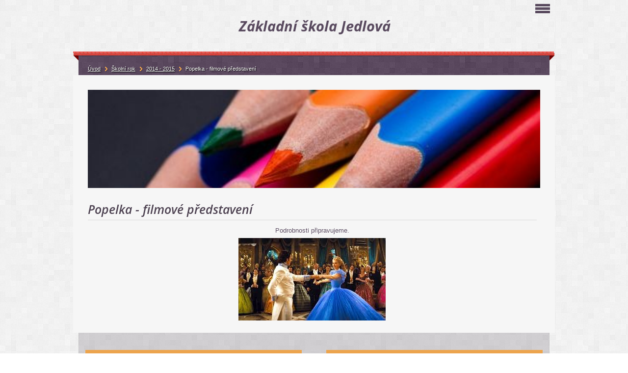

--- FILE ---
content_type: text/html; charset=UTF-8
request_url: https://www.zsjedlova.cz/clanky/skolni-rok/2014---2015/popelka---filmove-predstaveni.html
body_size: 18825
content:
<?xml version="1.0" encoding="utf-8"?>
<!DOCTYPE html PUBLIC "-//W3C//DTD XHTML 1.0 Transitional//EN" "http://www.w3.org/TR/xhtml1/DTD/xhtml1-transitional.dtd">
<html lang="cs" xml:lang="cs" xmlns="http://www.w3.org/1999/xhtml" xmlns:fb="http://ogp.me/ns/fb#">

      <head>

        <meta http-equiv="content-type" content="text/html; charset=utf-8" />
        <meta name="description" content="Aktuální události a dění v Základní škole Jedlová. " />
        <meta name="keywords" content="jedlová,základní,škola,foto,počasí,prázdniny,fotoalbum,rozvrhy,recyklohrani,dokumenty,výlet,foto,Tomáš Hrnčíř,jovonka,bobik,jogurt,zapis,divadelko,divadlo,recyklohrani,besidka" />
        <meta name="robots" content="all,follow" />
        <meta name="author" content="www.zsjedlova.cz" />
        <meta name="viewport" content="width=device-width, initial-scale=1.0">
        
        <title>
            Základní škola Jedlová - Školní rok - 2014 - 2015 - Popelka - filmové představení
        </title>
        <link rel="stylesheet" href="https://s3a.estranky.cz/css/d1000000300.css?nc=677335692" type="text/css" /><style type="text/css">#logo-in-content { background: #F6F6F6 url('/img/ulogo.675587.jpeg') no-repeat; }</style>
<link rel="stylesheet" href="//code.jquery.com/ui/1.12.1/themes/base/jquery-ui.css">
<script src="//code.jquery.com/jquery-1.12.4.js"></script>
<script src="//code.jquery.com/ui/1.12.1/jquery-ui.js"></script>
<script type="text/javascript" src="https://s3c.estranky.cz/js/ui.js?nc=1" id="index_script" ></script><meta property="og:title" content="Popelka - filmové představení" />
<meta property="og:type" content="article" />
<meta property="og:url" content="https://www.zsjedlova.cz/clanky/skolni-rok/2014---2015/popelka---filmove-predstaveni.html" />
<meta property="og:image" content="https://www002.estranky.cz/resources/estranky.cz/global/img/logo-est.jpg" />
<meta property="og:site_name" content="Základní škola Jedlová" />
<meta property="og:description" content="Podrobnosti připravujeme.  " />
			<script type="text/javascript">
				dataLayer = [{
					'subscription': 'true',
				}];
			</script>
			
    </head>
    <body class=" contact-active">
        <!-- Wrapping the whole page, may have fixed or fluid width -->
        <div id="whole-page">

            

            <!-- Because of the matter of accessibility (text browsers,
            voice readers) we include a link leading to the page content and
            navigation } you'll probably want to hide them using display: none
            in your stylesheet -->

            <a href="#articles" class="accessibility-links">Jdi na obsah</a>
            <a href="#navigation" class="accessibility-links">Jdi na menu</a>

            <!-- We'll fill the document using horizontal rules thus separating
            the logical chunks of the document apart -->
            <hr />

            
            
            <!-- block for skyscraper and rectangle  -->
            <div id="sticky-box">
                <div id="sky-scraper-block">
                    
                    
                </div>
            </div>
            

            <!-- block for skyscraper and rectangle  -->

            <!-- Wrapping the document's visible part -->
            <div id="document">
                <div id="in-document">
                    
                    <!-- Hamburger icon -->
                    <button type="button" class="menu-toggle" onclick="menuToggle()" id="menu-toggle">
                    	<span></span>
                    	<span></span>
                    	<span></span>
                    </button>
                    
                    <!-- header -->
  <div id="header">
     <div class="inner_frame">
        <!-- This construction allows easy image replacement -->
        <h1 class="head-center">
  <a href="https://www.zsjedlova.cz/" title="Základní škola Jedlová" ><span>Základní škola Jedlová</span></a>
  <span title="Základní škola Jedlová">
  </span>
</h1>
        <div id="header-decoration" class="decoration">
        </div>
     </div>
  </div>
<!-- /header -->


                    <!-- Possible clearing elements (more through the document) -->
                    <div id="clear1" class="clear">
                        &nbsp;
                    </div>
                    <hr />

                    <!-- body of the page -->
                    <div id="body">

                        <div id="nav-column">
                            <!-- Such navigation allows both horizontal and vertical rendering -->
<div id="navigation">
    <div class="inner_frame">
        <h2>Menu
            <span id="nav-decoration" class="decoration"></span>
        </h2>
        <nav>
            <menu class="menu-type-onmouse">
                <li class="">
  <a href="/"><span>Úvod</span></a>
     
</li><li class="level_1 dropdown">
  <a href="/clanky/skolni-rok/"><span>Školní rok</span></a>
     <ul class="level_2">
<li class="">
  <a href="/clanky/skolni-rok/2007---2008/"><span>2007 - 2008</span></a>
</li><li class="">
  <a href="/clanky/skolni-rok/2009---2010/"><span>2009 - 2010</span></a>
</li><li class="">
  <a href="/clanky/skolni-rok/2010---2011/"><span>2010 - 2011</span></a>
</li><li class="">
  <a href="/clanky/skolni-rok/2011---2012/"><span>2011 - 2012</span></a>
</li><li class="">
  <a href="/clanky/skolni-rok/2008---2009/"><span>2008 - 2009</span></a>
</li><li class="">
  <a href="/clanky/skolni-rok/2012---2013/"><span>2012 - 2013</span></a>
</li><li class="">
  <a href="/clanky/skolni-rok/2013---2014/"><span>2013 - 2014</span></a>
</li><li class="">
  <a href="/clanky/skolni-rok/2014---2015/"><span>2014 - 2015</span></a>
</li><li class="">
  <a href="/clanky/skolni-rok/2015---2016/"><span>2015 - 2016</span></a>
</li><li class="">
  <a href="/clanky/skolni-rok/2016---2017/"><span>2016 - 2017</span></a>
</li><li class="">
  <a href="/clanky/skolni-rok/2017---2018/"><span>2017 - 2018</span></a>
</li><li class="">
  <a href="/clanky/skolni-rok/2018---2019/"><span>2018 - 2019</span></a>
</li><li class="">
  <a href="/clanky/skolni-rok/2019_2020/"><span>2019_2020</span></a>
</li><li class="">
  <a href="/clanky/skolni-rok/2020-2021/"><span>2020-2021</span></a>
</li><li class="">
  <a href="/clanky/skolni-rok/2021---2022/"><span>2021 - 2022</span></a>
</li><li class="">
  <a href="/clanky/skolni-rok/2022---2023/"><span>2022 - 2023</span></a>
</li><li class="">
  <a href="/clanky/skolni-rok/2023---2024/"><span>2023 - 2024</span></a>
</li><li class="">
  <a href="/clanky/skolni-rok/2024---2025/"><span>2024 - 2025</span></a>
</li><li class="">
  <a href="/clanky/skolni-rok/2025---2026/"><span>2025 - 2026</span></a>
</li>
</ul>
</li><li class="">
  <a href="/clanky/rozvrh-hodin/"><span>Rozvrh hodin</span></a>
     
</li><li class="">
  <a href="/fotoalbum/"><span>Fotoalbum</span></a>
     
</li><li class="">
  <a href="/clanky/zajmove-krouzky/"><span>Zájmové kroužky</span></a>
     
</li><li class="">
  <a href="/clanky/druzina/"><span>Družina</span></a>
     
</li><li class="">
  <a href="/clanky/zamestnanci/"><span>Zaměstnanci</span></a>
     
</li><li class="level_1 dropdown">
  <a href="/clanky/tabor/"><span>Tábor</span></a>
     <ul class="level_2">
<li class="">
  <a href="/clanky/tabor/tabor-2008/"><span>Tábor 2008</span></a>
</li><li class="">
  <a href="/clanky/tabor/tabor-2009/"><span>Tábor 2009</span></a>
</li><li class="">
  <a href="/clanky/tabor/tabor-2010/"><span>Tábor 2010</span></a>
</li><li class="">
  <a href="/clanky/tabor/tabor-2011/"><span>Tábor 2011</span></a>
</li>
</ul>
</li><li class="level_1 dropdown">
  <a href="/clanky/projekty/"><span>Projekty</span></a>
     <ul class="level_2">
<li class="">
  <a href="/clanky/projekty/ovoce-a-zelenina-do-skol/"><span>Ovoce a zelenina do škol</span></a>
</li><li class="">
  <a href="/clanky/projekty/recyklohrani/"><span>Recyklohraní</span></a>
</li><li class="">
  <a href="/clanky/projekty/moderni-formy-vyuky-zs-jedlova/"><span>Moderní formy výuky ZŠ Jedlová</span></a>
</li><li class="">
  <a href="/clanky/projekty/mleko-do-skol/"><span>Mléko do škol</span></a>
</li><li class="">
  <a href="/clanky/projekty/podpora-spolecneho-vzdelavani-zs-jedlova/"><span>Podpora společného vzdělávání ZŠ Jedlová</span></a>
</li><li class="">
  <a href="/clanky/projekty/doucovani-zaku-skol/"><span>DOUČOVÁNÍ ŽÁKŮ ŠKOL</span></a>
</li>
</ul>
</li><li class="">
  <a href="/clanky/dokumenty/"><span>Dokumenty</span></a>
     
</li>
            </menu>
        </nav>
        <div id="clear6" class="clear">
          &nbsp;
        </div>
    </div>
</div>
<!-- menu ending -->

                            <div id="clear2" class="clear">
                                &nbsp;
                            </div>
                            <hr />

                            <!-- main page content -->
                            <div id="content">
    
                                <div id="logo-in-content">
                                </div>
                                 
                                <!-- Article -->
  <div class="article">
    <!-- With headline can be done anything (i.e. image replacement) -->
<h2>
  <span class="span-a-title">Popelka - filmové představení</span>
  <span class="decoration" title="Popelka - filmové představení">
  </span></h2>

    <!--\ u_c_a_message \-->
    
    <!-- Text of the article -->
    
    <div class="editor-area">
  <p style="text-align: center;">Podrobnosti připravujeme.</p>

<p style="text-align: center;">&nbsp;</p>

<div class="sfbg nojsv" style="margin-top:-15px">
<div class="sfbgg" style="text-align: center;">
<div class="sfbg nojsv" style="margin-top:-15px">
<div class="sfbgg"><img alt="Výsledek obrázku pro popelka 2015" class="rg_i" data-sz="f" name="uT-8d51DP8CmyM:" src="[data-uri]" style="width:300px;height:168px;margin-left:0px;margin-right:0px;margin-top:0px" /></div>
</div>
</div>
</div>

  <div class="article-cont-clear clear">
    &nbsp;
  </div>
</div>

    
    <div class="fb-like" data-href="https://www.zsjedlova.cz/clanky/skolni-rok/2014---2015/popelka---filmove-predstaveni.html" data-layout="standard" data-show-faces="true" data-action="like" data-share="false" data-colorscheme="light"></div>

    

    
      
    <!--/ u_c_a_comments /-->
  </div>
<!-- /Article -->
  
                            </div>
                            
                            <!-- /main page content -->

                            <!-- Side column left/right -->
                            <div class="column">

                                <!-- Inner column -->
                                <div class="inner_frame inner-column">

                                    <!-- Search -->
  <div id="search" class="section">
    <h2>Vyhledávání
      <span id="search-decoration" class="decoration">
      </span></h2>
    <div class="inner_frame">
      <form action="https://katalog.estranky.cz/" method="post">
        <fieldset>
          <input type="hidden" id="uid" name="uid" value="364966" />
          <input name="key" id="key" />
          <span class="clButton">
          <input type="submit" id="sendsearch" value="Vyhledat" />
          </span>
        </fieldset>
      </form>
    </div>
  </div>
<!-- /Search -->
<hr />
                                    
                                    
                                    
                                    
                                    
                                    
                                    <!-- Last photo -->
  <div id="last-photo" class="section">
    <h2>Poslední fotografie
      <span id="last-photo-decoration" class="decoration">
      </span></h2>
    <div class="inner_frame">
      <div class="wrap-of-wrap">
        <div class="wrap-of-photo">
          <a href="/fotoalbum/skolni-rok/2025_2026/plavecky-vycvik/">
            <img src="/img/tiny/29847.jpg" alt="WhatsApp Image 2026-01-14 at 12.24.27" width="56" height="75" /></a>
        </div>
      </div>
      <span>
        <a href="/fotoalbum/skolni-rok/2025_2026/plavecky-vycvik/">plavecký výcvik</a>
      </span>
    </div>
  </div>
<!-- /Last photo -->
<hr />

                                    
                                    
                                    <!-- Contact -->
  <div id="contact-nav" class="section">
    <h2>Kontakt
      <span id="contact-nav-decoration" class="decoration">
      </span></h2>
    <div class="inner_frame">
      <address>
        <p class="contact_adress">Základní škola Jedlová<br />
Jedlová 260, 569 91<br />
<br />
ředitelna: <br />
+420 728 505 200<br />
sborovna: <br />
+420 461 619 907<br />
družina:<br />
+420 603 354 377<br />
jídelna:<br />
+420 461 741 171<br />
<br />
hermonova@email.cz<br />
zsjedlova@email.cz<br />
druzinazs@email.cz<br />
<br />
IČO: 709 89 893<br />
Číslo účtu: 163189223/0600</p>
      </address>
    </div>
  </div>
<!-- /Contact -->

                                    
                                    
                                    
                                    <!-- Favorite links -->
  <div id="links" class="section">
    <h2>Oblíbené odkazy
        <span id="links-decoration" class="decoration">
        </span></h2>
    <div class="inner_frame">
      <ul>
        <li class="first ">
  <a href="http://jedlova.com" title="">
  Obec Jedlová</a></li><li class="">
  <a href="http://www.recyklohrani.cz" title="">
  Recyklohraní</a></li><li class="">
  <a href="http://www.laktea.cz" title="">
  Školní mléko</a></li><li class="">
  <a href="http://www.tyluvdum.cz" title="">
  Tylův dům Polička</a></li><li class="">
  <a href="http://www.policka.org" title="">
  Město Polička</a></li><li class="">
  <a href="http://www.ekocentrumskritek.cz" title="">
  Ekocentrum SKŘÍTEK</a></li><li class="">
  <a href="http://www.jaktridit.cz/cz" title="Má to smysl, třiďte odpad!">
  jaktridit.cz</a></li><li class="">
  <a href="http://www.klickevzdelani.cz" title="Školský portál Pardubického kraje">
  Klíč ke vzdělání</a></li><li class="last ">
  <a href="http://www.kidsland.cz" title="KidsLand">
  KidsLand</a></li>
      </ul>
    </div>
  </div>
<!-- /Favorite links -->
<hr />

                                    <!-- Archive -->
  <div id="calendar" class="section">
    <h2>Archiv
      <span id="archive-decoration" class="decoration">
      </span></h2>
    <div class="inner_frame">
      <!-- Keeping in mind people with disabilities (summary, caption) as well as worshipers of semantic web -->
      <table summary="Tabulka představuje kalendář, sloužící k listování podle data.">
        <!-- You should hide caption using CSS -->
        <caption>
          Kalendář
        </caption>
        <thead>
  <tr id="archive-month">
    <td class="archive-nav-l"><a href="/archiv/m/2025/12/01/">&lt;&lt;</a></td>
    <td colspan="5" class="archive-nav-c"><a href="/archiv/m/2026/01/01/">leden</a></td>
    <td class="archive-nav-r"><a href="/archiv/m/2026/02/01/">&gt;&gt;</a></td>
  </tr>
  <tr id="archive-year">
    <td class="archive-nav-l"><a href="/archiv/y/2025/01/26/">&lt;&lt;</a></td>
    <td colspan="5" class="archive-nav-c"><a href="/archiv/y/2026/01/26/">2026</a></td>
    <td class="archive-nav-r">&gt;&gt;</td>
  </tr>
    <tr id="archive-days">
      <th id="day1inweek_h">Po</th>
      <th id="day2inweek_h">Út</th>
      <th id="day3inweek_h">St</th>
      <th id="day4inweek_h">Čt</th>
      <th id="day5inweek_h">Pá</th>
      <th id="day6inweek_h">So</th>
      <th id="day0inweek_h">Ne</th>
    </tr>
</thead>
<tbody>
   <tr id="week1">
    <td id="day1inweek1" class="day1inweek  day_empty">
      &nbsp;
    </td>
    <td id="day2inweek1" class="day2inweek  day_empty">
      &nbsp;
    </td>
    <td id="day3inweek1" class="day3inweek  day_empty">
      &nbsp;        
    </td>
    <td id="day4inweek1" class="day4inweek  day_inactive">
      1
    </td>
    <td id="day5inweek1" class="day5inweek  day_inactive">
      2
    </td>
    <td id="day6inweek1" class="day6inweek  day_inactive">
      3
    </td>
    <td id="day0inweek1" class="day0inweek  day_inactive">
      4
    </td>
</tr>
 <tr id="week2">
    <td id="day1inweek2" class="day1inweek  day_inactive">
      5
    </td>
    <td id="day2inweek2" class="day2inweek  day_inactive">
      6
    </td>
    <td id="day3inweek2" class="day3inweek  day_inactive">
      7        
    </td>
    <td id="day4inweek2" class="day4inweek  day_inactive">
      8
    </td>
    <td id="day5inweek2" class="day5inweek  day_inactive">
      9
    </td>
    <td id="day6inweek2" class="day6inweek  day_inactive">
      10
    </td>
    <td id="day0inweek2" class="day0inweek  day_inactive">
      11
    </td>
</tr>
 <tr id="week3">
    <td id="day1inweek3" class="day1inweek  day_inactive">
      12
    </td>
    <td id="day2inweek3" class="day2inweek  day_inactive">
      13
    </td>
    <td id="day3inweek3" class="day3inweek  day_active">
      <a href="/archiv/d/2026/01/14/">14</a>        
    </td>
    <td id="day4inweek3" class="day4inweek  day_active">
      <a href="/archiv/d/2026/01/15/">15</a>
    </td>
    <td id="day5inweek3" class="day5inweek  day_inactive">
      16
    </td>
    <td id="day6inweek3" class="day6inweek  day_inactive">
      17
    </td>
    <td id="day0inweek3" class="day0inweek  day_inactive">
      18
    </td>
</tr>
 <tr id="week4">
    <td id="day1inweek4" class="day1inweek  day_inactive">
      19
    </td>
    <td id="day2inweek4" class="day2inweek  day_inactive">
      20
    </td>
    <td id="day3inweek4" class="day3inweek  day_inactive">
      21        
    </td>
    <td id="day4inweek4" class="day4inweek  day_inactive">
      22
    </td>
    <td id="day5inweek4" class="day5inweek  day_inactive">
      23
    </td>
    <td id="day6inweek4" class="day6inweek  day_inactive">
      24
    </td>
    <td id="day0inweek4" class="day0inweek  day_inactive">
      25
    </td>
</tr>
 <tr id="week5">
    <td id="day1inweek5" class="day1inweek  day_inactive">
      26
    </td>
    <td id="day2inweek5" class="day2inweek  day_inactive">
      27
    </td>
    <td id="day3inweek5" class="day3inweek  day_inactive">
      28        
    </td>
    <td id="day4inweek5" class="day4inweek  day_inactive">
      29
    </td>
    <td id="day5inweek5" class="day5inweek  day_inactive">
      30
    </td>
    <td id="day6inweek5" class="day6inweek  day_inactive">
      31
    </td>
    <td id="day0inweek5" class="day0inweek  day_empty">
      &nbsp;
    </td>
</tr>

</tbody>

      </table>
    </div>
  </div>
<!-- /Archive -->
<hr />

                                    
                                    
                                </div>
                                <!-- /Inner column -->

                                <div id="clear4" class="clear">
                                    &nbsp;
                                </div>

                            </div>
                            <!-- end of first column -->

                        </div>

                        <!-- Breadcrumb navigation -->
<div id="breadcrumb-nav">
  <a href="/">Úvod</a><a href="/clanky/skolni-rok/">Školní rok</a><a href="/clanky/skolni-rok/2014---2015/">2014 - 2015</a><span>Popelka - filmové představení</span>
</div>
<hr />


                        <div id="clear3" class="clear">
                            &nbsp;
                        </div>
                        <hr />


                        <div id="decoration2" class="decoration">
                        </div>
                        <!-- /Meant for additional graphics inside the body of the page -->
                    </div>
                    <!-- /body -->

                    <div id="clear5" class="clear">
                        &nbsp;
                    </div>

                    <hr />

                    <div id="clear7" class="clear">
                        &nbsp;
                    </div>

                    <div id="decoration3" class="decoration">
                    </div>
                    <div id="decoration4" class="decoration">
                    </div>
                    <!-- /Meant for additional graphics inside the document -->

                </div>
            </div>

                            <!-- Footer -->
                <div id="footer">
                    <div class="inner_frame">
                        <p>
                            &copy; 2026 eStránky.cz <span class="hide">|</span> <a class="promolink promolink-paid" href="//www.estranky.cz/" title="Tvorba webových stránek zdarma, jednoduše a do 5 minut."><strong>Tvorba webových stránek</strong></a> 
                            
                             | <a class="print" href="javascript:window.print()">Tisk</a>
                             | <span class="updated">Aktualizováno:  26. 1. 2026</span>
                             | <a class="up" href="#whole-page">Nahoru &uarr;</a>
                            
                            
                        </p>
                        
                        
                    </div>
                </div>
                <!-- /Footer -->

            <div id="decoration5" class="decoration">
            </div>
            <div id="decoration6" class="decoration">
            </div>
            <!-- /Meant for additional graphics inside the page -->
            
            <!-- block for board position-->
        </div>
        <div id="fb-root"></div>
<script async defer src="https://connect.facebook.net/cs_CZ/sdk.js#xfbml=1&version=v3.2&appId=979412989240140&autoLogAppEvents=1"></script><!-- NO GEMIUS -->
    </body>
</html>